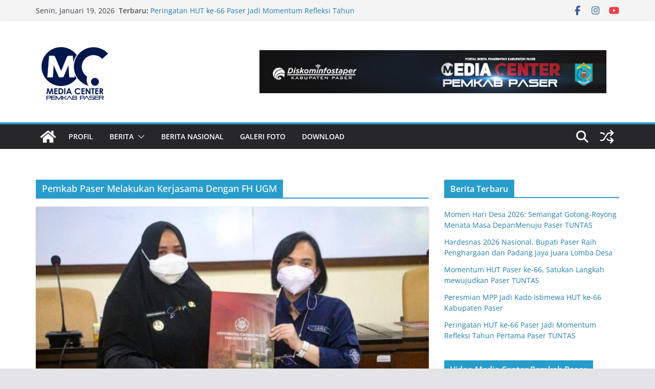

--- FILE ---
content_type: text/html; charset=UTF-8
request_url: https://widgets.cloud.caster.fm/player/?token=b16bdb24-bee4-4ac7-bcd9-5fb39e1c8ca8&frameId=2orth&theme=light&color=1EA9E8
body_size: 4678
content:
<!DOCTYPE html>
<html lang="en" >
    <head>
        <meta charset="UTF-8" />
        <meta http-equiv="X-UA-Compatible" content="IE=edge" />
        <meta name="viewport" content="width=device-width, initial-scale=1.0" />
        <title>LIVE Radio Player - Powered By Caster.fm</title>

        <!-- Google tag (gtag.js) -->
        <script async src="https://www.googletagmanager.com/gtag/js?id=G-L3147Z3JSN"></script>
        <script>
            window.dataLayer = window.dataLayer || [];

            function gtag() {
                dataLayer.push(arguments);
            }
            gtag('js', new Date());

            gtag('config', 'G-L3147Z3JSN');
        </script>

        <script id="casterfmCloudProperties">
            window.casterfmCloud = {};
            window.casterfmCloud.frameId = '2orth';
            window.casterfmCloud.userUdid = '9f318079-faab-4a82-86ab-ea43fa7225cf';
            window.casterfmCloud.account = JSON.parse('{\u0022public_token\u0022:\u0022b16bdb24-bee4-4ac7-bcd9-5fb39e1c8ca8\u0022,\u0022streaming_server_port\u0022:18918,\u0022streaming_server_ready\u0022:0,\u0022last_login\u0022:\u00222025-09-14\u0022,\u0022channels_count\u0022:1,\u0022inactivity_warning_count\u0022:0,\u0022streaming_server\u0022:{\u0022id\u0022:\u00222d1f4206-95a3-4dd7-9b27-651df07ccbf6\u0022,\u0022name\u0022:\u0022Sapir\u0022,\u0022domain\u0022:\u0022sapircast.caster.fm\u0022,\u0022ip_address\u0022:\u0022206.217.210.42\u0022},\u0022channels\u0022:[{\u0022id\u0022:\u00229f3181d4-18b1-435c-924c-426a3fd566b2\u0022,\u0022name\u0022:\u0022Suara Daya Taka\u0022,\u0022timezone\u0022:\u0022Asia\\\/Bangkok\u0022,\u0022country\u0022:\u0022ID\u0022,\u0022language\u0022:\u0022id\u0022,\u0022genre\u0022:\u0022government_and_organizations\u0022,\u0022streaming_server_mountpoint\u0022:\u0022Fo4Lc\u0022,\u0022default\u0022:true,\u0022automatic_recording\u0022:false}],\u0022subscription\u0022:{\u0022plan_id\u0022:\u0022free\u0022,\u0022plan_overrides\u0022:[],\u0022created_at\u0022:\u00222025-06-19T16:15:01.000000Z\u0022,\u0022updated_at\u0022:\u00222025-06-19T16:15:01.000000Z\u0022,\u0022addons_count\u0022:0,\u0022listeners_slots\u0022:100,\u0022max_channels\u0022:1,\u0022bitrate\u0022:96,\u0022podcasts_recorder\u0022:null,\u0022protected_stream\u0022:true,\u0022plan_name\u0022:\u0022Free Plan\u0022,\u0022realtime\u0022:false,\u0022available_modules\u0022:{\u0022comments\u0022:true,\u0022chat\u0022:false,\u0022requests\u0022:false,\u0022staff\u0022:true,\u0022embed\u0022:true,\u0022desktop_player\u0022:true,\u0022likes\u0022:true,\u0022clock\u0022:true,\u0022schedule\u0022:true,\u0022news\u0022:true,\u0022social_feed\u0022:true,\u0022realtime\u0022:false},\u0022addons\u0022:[]}}')
            window.casterfmCloud.desktop = 0;
            window.casterfmCloud.assetsUrl = '//cdn.cloud.caster.fm/';
                            window.casterfmCloud.websiteExists = true;
                window.casterfmCloud.modulesSettings = JSON.parse('{\u0022website\u0022:{\u0022enabled\u0022:true,\u0022settings\u0022:{\u0022realtime_subscribers_notification\u0022:true,\u0022realtime_requests_notification\u0022:true}},\u0022comments\u0022:{\u0022enabled\u0022:true,\u0022settings\u0022:{\u0022news_comments\u0022:true,\u0022shows_comments\u0022:true,\u0022specials_comments\u0022:true,\u0022automatic_publish\u0022:true}},\u0022chat\u0022:{\u0022enabled\u0022:false,\u0022settings\u0022:{\u0022guests_can_view\u0022:true,\u0022guests_can_message\u0022:false}},\u0022requests\u0022:{\u0022enabled\u0022:false,\u0022settings\u0022:[]},\u0022staff\u0022:{\u0022enabled\u0022:true,\u0022settings\u0022:{\u0022staff_pages\u0022:true}},\u0022embed\u0022:{\u0022enabled\u0022:true,\u0022settings\u0022:[]},\u0022desktop_player\u0022:{\u0022enabled\u0022:true,\u0022settings\u0022:[]},\u0022likes\u0022:{\u0022enabled\u0022:true,\u0022settings\u0022:{\u0022display_count\u0022:true,\u0022enable_news_likes\u0022:true,\u0022enable_shows_likes\u0022:true,\u0022enable_specials_likes\u0022:true,\u0022enable_station_likes\u0022:false}},\u0022clock\u0022:{\u0022enabled\u0022:false,\u0022settings\u0022:[]},\u0022schedule\u0022:{\u0022enabled\u0022:true,\u0022settings\u0022:{\u0022enable_show_pages\u0022:true,\u0022enable_special_pages\u0022:true}},\u0022news\u0022:{\u0022enabled\u0022:true,\u0022settings\u0022:{\u0022views\u0022:true}},\u0022social_feed\u0022:{\u0022enabled\u0022:true,\u0022settings\u0022:{\u0022views\u0022:false}}}')
                window.casterfmCloud.websiteTimezone = 'Asia/Bangkok';
                window.casterfmCloud.websiteId = '9f3184f8-b025-401c-85fd-f3e42fabfc67';
                window.casterfmCloud.radioName = 'Suara Daya Taka 102.7 Fm';
            
            window.casterfmCloud.routes = JSON.parse('{\u0022schedule\u0022:\u0022https:\\\/\\\/widgets.cloud.caster.fm\\\/player\\\/schedule\\\/CHANNELPLACEHOLDER?token=b16bdb24-bee4-4ac7-bcd9-5fb39e1c8ca8\u0022}')
            window.casterfmCloud.singleChannelKey =
                                    null
                 ;
            window.casterfmCloud.theme = 'light';
            window.casterfmCloud.streamToken = '551894321b8b3e0efee49a99fe2901ea';
        </script>

        <link href="https://cdnjs.cloudflare.com/ajax/libs/font-awesome/5.9.0/css/all.min.css" rel="stylesheet"
            integrity="sha512-q3eWabyZPc1XTCmF+8/LuE1ozpg5xxn7iO89yfSOd5/oKvyqLngoNGsx8jq92Y8eXJ/IRxQbEC+FGSYxtk2oiw==" crossorigin="anonymous"
            referrerpolicy="no-referrer" />
        <link href="https://cdnjs.cloudflare.com/ajax/libs/font-awesome/5.9.0/css/solid.min.css" rel="stylesheet"
            integrity="sha512-LopA1sokwAW/FNZdP+/5q8MGyb9CojL1LTz8JMyu/8YZ8XaCDn1EOm6L7RWIIOHRM7K4jwnHuOmyLZeeeYxSOA==" crossorigin="anonymous"
            referrerpolicy="no-referrer" />
        <link href="https://cdnjs.cloudflare.com/ajax/libs/font-awesome/5.9.0/css/regular.min.css" rel="stylesheet"
            integrity="sha512-rxPM3RF3aiHhAtBSArcLR4reox2y22lhd/3eR5Wnk5HeeZuEslUaFmCwg6b5NKm1xeHZiAew3RVa8TI8ySLxPg==" crossorigin="anonymous"
            referrerpolicy="no-referrer" />
        <link href="//cdn.cloud.caster.fm/widgets/css/stream-player.css?id=9cdfe2f3f0185826c92accb2c1bc6416" rel="stylesheet" />

        <style>
            :root {
                --accent-color: #1EA9E8;
                --main-theme-color: #1EA9E8;
            }
        </style>
    </head>
    <body class=" p-2  m-0" id="player" x-data="channelSelector('streamPlayer', window.casterfmCloud.singleChannelKey)">
        <div class="player-wrapper" x-data="playerUI()">
            <div class="player-header" x-show="multipleChannels">
                <div class="inner-wrapper">
                    <div class="w-full">
                        <button id="menu-button" type="button" aria-expanded="true" aria-haspopup="true"
                            @click="isChannelsDropDownOpen=!isChannelsDropDownOpen"
                            x-bind:class="{
                                'dark:!bg-[#86878b]': $store.app.theme==='dark' && isChannelsDropDownOpen,'!bg-zinc-200':!$store.app.theme==='light' &&
                                    isChannelsDropDownOpen
                            }">
                            <div class="flex items-center">
                                <h3 class="heading-colored">Channel:</h3>
                                <span class="heading-base" x-text="getSelectedChannelName()"></span>
                            </div>
                            <i class="fas fa-caret-down text-zinc-500"></i>
                        </button>
                    </div>

                    <!-- Channels Dropdown menu  -->
                    <div class="dropdown-menu_wrapper" role="menu" aria-orientation="vertical" aria-labelledby="menu-button" tabindex="-1" x-transition
                        x-show="isChannelsDropDownOpen">
                        <div class="py-1" role="none">
                            <div class="drop-label">
                                <!-- <i class="fas fa-table-cells"></i> -->
                                <i class="far fa-list-alt mr-1"></i>
                                Switch Channel:
                            </div>
                            <template x-for="(mountpoint, index) in ($store.account.state==='loaded') ? Object.keys($store.account.data.channels) : [] "
                                :key="index">
                                <div class="menu-item" x-bind:data-value="mountpoint"
                                    @click.prevent="onSelect(mountpoint);$store.app.currentlySelectedChannel.update(mountpoint);isChannelsDropDownOpen=false"
                                    :class="{ 'menu-active': selectedChannelKey === mountpoint, 'menu-inactive': selectedChannelKey !== mountpoint, }"
                                    x-text="$store.account.data.channels[mountpoint].name">
                                </div>
                            </template>
                        </div>
                    </div>
                </div>
            </div>

            <div class="player-body ">
                <div class="player-body-wrapper">
                    <div class="skeleton-wrapper" x-show="displayState === 'loading'">
                        <div class="pulse">
                            <div class="flex-shrink-0">
                                <span class="square"></span>
                            </div>
                            <div class="skel-group">
                                <h3 class="skeleton-w"></h3>
                                <ul class="skel-list">
                                    <li class="sl1"></li>
                                    <li class="sl2 !mt-2"></li>
                                </ul>
                            </div>
                        </div>
                    </div>

                    <div class="flex items-center" x-show="displayState === 'ready'">
                        <div class="track-wrapper">
                            <img class="track-disc p-0" alt="" x-bind:src="metadata.cover">
                            <div class="track-info">
                                <div>
                                    <h1 class="track-heading" x-text="metadata.title"></h1>
                                    <p class="track-desc" x-text="metadata.currentTrack"></p>
                                </div>
                                <div class="tags flex justify-start flex-wrap max-sm:justify-center">
                                    <div class="tag-base" x-text="metadata.status"
                                        x-bind:class="{
                                            'tag-dark': (metadata.statusCode === 'off' || metadata.statusCode === 'next'),
                                            'red': metadata
                                                .statusCode === 'now'
                                        }">
                                    </div>

                                    <div class="tag-base" x-show="metadata.type !== null && metadata.type !== ''" x-text="metadata.type"
                                        x-bind:class="{
                                            'red': metadata.typeColor === 'red',
                                            'orange': metadata.typeColor === 'orange',
                                            'purple': metadata
                                                .typeColor === 'purple',
                                            'blue': metadata.typeColor === 'blue',
                                            'green': metadata
                                                .typeColor === 'green'
                                        }">
                                    </div>

                                    <div class="tag-base bg-gray-200 gray-text" x-show="metadata.startDate !== null && metadata.startDate !== ''">
                                        <i class="fas fa-hourglass-start mr-1 gray-text"></i> <span x-text="metadata.startDate"></span>
                                    </div>
                                    <div class="tag-base bg-gray-200 gray-text" x-show="metadata.endDate !== null && metadata.endDate !== ''">
                                        <i class="fas fa-hourglass-end mr-1 gray-text"></i> <span x-text="metadata.endDate"></span>
                                    </div>
                                </div>
                            </div>
                        </div>

                        <div class="calendar-icon-wrapper cursor-pointer text-[45px] relative h-fit max-sm:absolute max-sm:right-3 max-sm:top-2"
                            @click="setDisplay((currentDisplay === 'currentShow')?'nextShow':'currentShow')" x-show="metadataSource==='schedule' &&
                            $store.schedule.enabled && $store.schedule.nextShow !==null && displayState === 'ready'">
                            <i class="far fa-calendar-alt text-zinc-500"></i>
                            <i class="fas fa-history text-[25px] absolute bottom-2.5 text-[color:var(--main-theme-color)] left-4"
                                x-bind:class="{ 'scale-x-flip': currentDisplay === 'currentShow' }"></i>
                        </div>
                    </div>
                </div>
                <div class="error_background" x-show="playerErrorMessage !== null">
                    <span x-text="playerErrorMessage"></span>
                    <i class="fas fa-times close" @click="playerErrorMessage=null"></i>
                </div>
            </div>

            <div class="player-footer">
                <div class="progressbar-wrapper">
                    <progress class="progressbar" id="progress-bar" value="0" max="100"></progress>
                </div>
                <div class="player-controls">
                    <a class="externalLink" href="https://www.caster.fm/" title="Powered By Caster.fm Streaming Solutions" target="_blank"><img
                            class="powered-by-logo" src="//cdn.cloud.caster.fm/images/grey-logo.svg"
                            alt="Powered By Caster.fm Streaming Solutions" /></a>
                    <div class="flex justify-end">
                        <div class="vol-play-wrapper">
                            <div class="vol">
                                <i class="fas fa-volume-off mr-2"></i>
                                <input id="volumeSlider" type="range" value="100" min="0" max="100">
                                <i class="fas fa-volume-up ml-2"></i>
                            </div>
                        </div>
                        <div class="playloading" x-show="(playerState === 'init' || playerState === 'loading')">
                            <button class="control-btn spinner">
                                <div class="py-[0.6rem]">
                                    <svg class="h-4 w-4 animate-spin" viewBox="3 3 18 18">
                                        <path class="fill-gray-800 opacity-25"
                                            d="M12 5C8.13401 5 5 8.13401 5 12C5 15.866 8.13401 19 12 19C15.866 19 19 15.866 19 12C19 8.13401 15.866 5 12 5ZM3 12C3 7.02944 7.02944 3 12 3C16.9706 3 21 7.02944 21 12C21 16.9706 16.9706 21 12 21C7.02944 21 3 16.9706 3 12Z">
                                        </path>
                                        <path class="fill-gray-200"
                                            d="M16.9497 7.05015C14.2161 4.31648 9.78392 4.31648 7.05025 7.05015C6.65973 7.44067 6.02656 7.44067 5.63604 7.05015C5.24551 6.65962 5.24551 6.02646 5.63604 5.63593C9.15076 2.12121 14.8492 2.12121 18.364 5.63593C18.7545 6.02646 18.7545 6.65962 18.364 7.05015C17.9734 7.44067 17.3403 7.44067 16.9497 7.05015Z">
                                        </path>
                                    </svg>
                                </div>
                            </button>
                        </div>
                        <div class="play" x-show="playerState==='stopped'">
                            <button :class="`control-btn`" @click="playerAction()">
                                <div class="button-gradient_dark">
                                    <i class="fas fa-play"></i>
                                </div>
                                <div class="button-gradient">
                                    PLAY
                                </div>
                            </button>
                        </div>
                        <div class="pause" x-show="playerState==='playing'">
                            <button :class="`control-btn`" @click="playerAction()">
                                <div :class="`button-gradient_dark `">
                                    <i class="fas fa-pause"></i>
                                </div>
                                <div class="button-gradient">PAUSE</div>
                            </button>
                        </div>

                    </div>
                </div>
            </div>
        </div>

        <audio id="playerAudioElement" style="display: none;" preload="none" controls=""></audio>

        <script src="//cdn.cloud.caster.fm/widgets/js/streamPlayer.js?id=797c360fd88349aff1060f096c5c0a4d" defer></script>
        <script src="https://cdnjs.cloudflare.com/ajax/libs/font-awesome/5.9.0/js/regular.min.js"
            integrity="sha512-RU6oyYUmDp6OpZyWj8WIW0EEiWnaLWQ6Tj9ceAlqvroavhG60TOhmWg12q9ABv2ThvQUS1XfZ0I9oL1WpId8ZA==" crossorigin="anonymous"
            referrerpolicy="no-referrer"></script>

            <script defer src="https://static.cloudflareinsights.com/beacon.min.js/vcd15cbe7772f49c399c6a5babf22c1241717689176015" integrity="sha512-ZpsOmlRQV6y907TI0dKBHq9Md29nnaEIPlkf84rnaERnq6zvWvPUqr2ft8M1aS28oN72PdrCzSjY4U6VaAw1EQ==" data-cf-beacon='{"version":"2024.11.0","token":"18807f9ffa564b178bbd596d60f94efd","server_timing":{"name":{"cfCacheStatus":true,"cfEdge":true,"cfExtPri":true,"cfL4":true,"cfOrigin":true,"cfSpeedBrain":true},"location_startswith":null}}' crossorigin="anonymous"></script>
</body>
</html>
